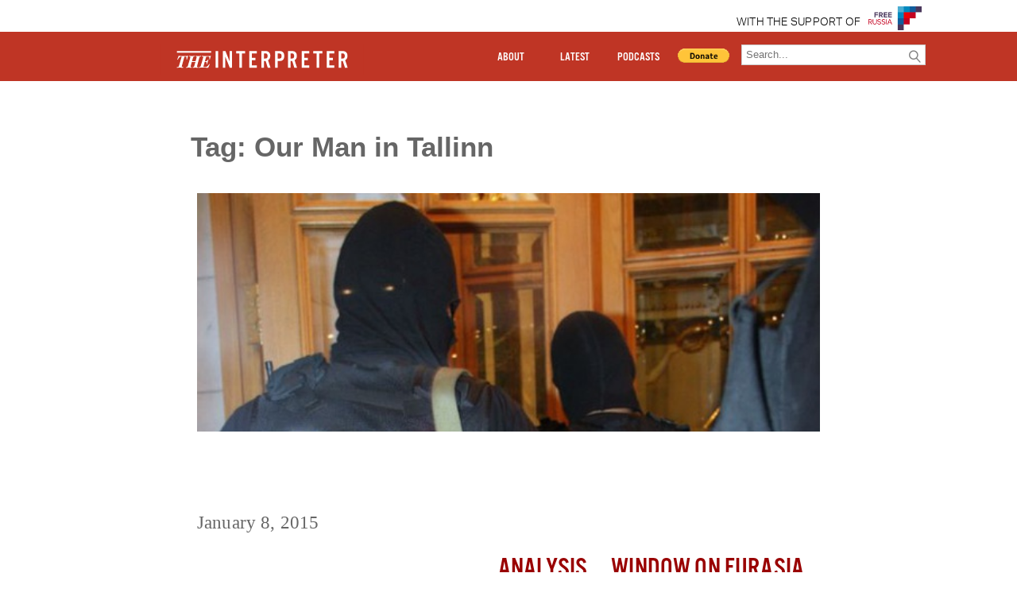

--- FILE ---
content_type: text/html; charset=UTF-8
request_url: https://www.interpretermag.com/tag/our-man-in-tallinn/
body_size: 5264
content:


      <!DOCTYPE html>
<html>

   
  <head>
    <script type='text/javascript'>var _sf_startpt=(new Date()).getTime()</script>

    <script src="https://use.typekit.net/hgs8tcv.js"></script>
    <script>try{Typekit.load({ async: true });}catch(e){}</script>
    <title>
    Pursuing PR Victories, FSB Part of Russian Intelligence Failure in Ukraine, Soldatov and Borogan Say    </title>
    <script src="https://ajax.googleapis.com/ajax/libs/jquery/1.11.3/jquery.min.js"></script>
    <link rel="stylesheet" type="text/css" href="https://www.interpretermag.com/wp-content/themes/imwp-20160411b/style.css">
    <link rel="stylesheet" type="text/css" href="https://www.interpretermag.com/wp-content/themes/imwp-20160411b/pressimus_style.css"> 


    <!-- <link rel="stylesheet" type="text/css" href="https://52.27.213.10/wp-content/themes/imwp-20160411b/style.css">
    <link rel="stylesheet" type="text/css" href="https://52.27.213.10/wp-content/themes/imwp-20160411b/pressimus_style.css"> -->


    <script src="https://www.interpretermag.com/wp-content/themes/imwp-20160411b/wordpressimus.js"></script>

    <meta name="viewport" content="user-scalable=no, width=device-width, initial-scale=1.0" />
    <meta name="apple-mobile-web-app-capable" content="yes" />
    <meta property="og:description" content="<p>Staunton, January 6 – Despite its much ballyhooed success in preventing any attack on the Sochi Olympics, the FSB has not had a good year in Ukraine, where its military competitor the GRU played the dominant role in the annexation of Crime and where its inability to predict developments in Ukraine constituted an intelligence failure [&hellip;]</p>
" />
    <meta property="og:url" content="https://www.interpretermag.com/pursuing-pr-victories-fsb-part-of-russian-intelligence-failure-in-ukraine-soldatov-and-borogan-say/" />
    <meta property="og:image" content="https://www.interpretermag.com/wp-content/uploads/sites/5/2015/01/RIA-Novosti-FSB.jpg" />

    <meta name="twitter:card" content="summary" />
    <meta name="twitter:site" content="INTERPRETERMAG" />
    <meta name="twitter:title" c`ontent="Pursuing PR Victories, FSB Part of Russian Intelligence Failure in Ukraine, Soldatov and Borogan Say" />
    <meta name="twitter:description" content="<p>Staunton, January 6 – Despite its much ballyhooed success in preventing any attack on the Sochi Olympics, the FSB has not had a good year in Ukraine, where its military competitor the GRU played the dominant role in the annexation of Crime and where its inability to predict developments in Ukraine constituted an intelligence failure [&hellip;]</p>
" />
    <meta name="twitter:image" content="https://www.interpretermag.com/wp-content/uploads/sites/5/2015/01/RIA-Novosti-FSB.jpg" />

    <script>
      (function(i,s,o,g,r,a,m){i['GoogleAnalyticsObject']=r;i[r]=i[r]||function(){
      (i[r].q=i[r].q||[]).push(arguments)},i[r].l=1*new Date();a=s.createElement(o),
      m=s.getElementsByTagName(o)[0];a.async=1;a.src=g;m.parentNode.insertBefore(a,m)
      })(window,document,'script','//www.google-analytics.com/analytics.js','ga');

      ga('create', 'UA-39364355-1', 'auto');
      ga('send', 'pageview');

    </script>
	
	<script src="//platform.twitter.com/widgets.js" charset="utf-8"></script>

  </head>

  <body data-rsssl=1>  <div id="fb-root"></div>
  
  <script>
     (function(d, s, id) {
            var js, fjs = d.getElementsByTagName(s)[0];
            if (d.getElementById(id)) return;
            js = d.createElement(s); js.id = id;
            js.src = "//connect.facebook.net/en_US/sdk.js#xfbml=1&version=v2.0";
            fjs.parentNode.insertBefore(js, fjs);
          }(document, 'script', 'facebook-jssdk'));

       window.fbAsyncInit = function(){  // this gets triggered when FB object gets initialized
              console.log("FB Object initiated");
              FB.XFBML.parse(); // now we can safely call parse method
         };

  </script>
<header id="pr_main_header_wrapper">
  <header class="sponsor-background">
    <div class="container clearfix">
      <div id="top-header">
       <span style="color:black;font-family:Aktiv-Grotesk,'Open Sans',Arial,sans-serif;font-weight:300;font-size:1em;letter-spacing:0.017em;line-height:40px;padding-right:10px;"><a href="https://www.4freerussia.org/">WITH THE SUPPORT OF </span>
        <img src="/wp-content/themes/imwp-20160411b/FRlogo.png" style="float: right; height: 30px;" height="30">
      </div>
    </div>
  </header>
<header id="main-header" class="et_fixed_nav">
  <div class="container clearfix" >
    <div id="IM-header" >
      <a class="linkwrap" href="https://www.interpretermag.com/"><div class="blocker"></div><iframe style="display: block;" src="https://www.interpretermag.com/wp-content/themes/imwp-20160411b/TheInterpreter_Logo.svg" ></iframe></a>
    </div>

    <div id="nav-tog">
      <div id="icon"><span aria-hidden="true" data-icon="&#xe900;" id="nav-menu-icon"></span></div>
      <nav id="header_right">  
        <ul>
          <li id="pr_header_about">
            <a href="https://www.interpretermag.com/index.php/about-us/">ABOUT</a>
          </li>         

            <li id="pr_header_latest">
              <a href="#" id="latest-btn">LATEST</a>
              <ul>
                <li class="pr_title"><a href="https://www.interpretermag.com/category/special-reports/">Special Reports</a></li>
                <li class="pr_title"><a href="https://www.interpretermag.com/category/window-on-eurasia/">Window on Eurasia</a></li>
                <li class="pr_title"><a href="https://www.interpretermag.com/category/explorations-of-the-global-far-right/">Global Far Right</a></li>
                <li class="pr_title"><a href="https://www.interpretermag.com/category/ukraine-at-war/">Ukraine At War</a></li>
                <li class="pr_title"><a href="https://www.interpretermag.com/category/russia-update/">Russia Update</a></li>
                <li class="pr_title"><a href="https://www.interpretermag.com/category/putin-in-syria/">Putin In Syria</a></li>
                <li class="pr_title"><a href="https://www.interpretermag.com/category/the-power-vertical/">The Power Vertical</a></li>
                <li class="pr_title"><a href="https://www.interpretermag.com/category/the-daily-vertical/">The Daily Vertical</a></li>
              </ul>
            </li>        

          <li id="pr_header_podcasts">
            <a  href="#" id="podcast-btn">PODCASTS</a>
              <ul>
                <li class="pr_title"><a href="https://www.interpretermag.com/category/the-power-vertical/">The Power Vertical</a></li>
                <li class="pr_title"><a href="https://www.interpretermag.com/category/the-daily-vertical/">The Daily Vertical</a></li>
                <li class="pr_title"><a href="https://www.interpretermag.com/category/podcast/">Podcast</a></li>
              </ul>
          </li>   

          <li id="pr_header_donate">

            <div id="pr_ad_pp_btn">
              <form action="https://www.paypal.com/cgi-bin/webscr" method="post" target="_top">
              <input type="hidden" name="cmd" value="_s-xclick">
              <input type="hidden" name="encrypted" value="-----BEGIN [base64]/a5BhY44URios1csLS0Nx8T3Fog5lgA3WWJb4HmqMVXVSDzQKiILjgIipCDHZCos78/gqmN9AmxIaxCwVHDluRlJ1a/ru/[base64]/UlzCnafjWXtJpQEYuCmJSoo1laheQx9ryD0F/4jK841/[base64]/Za+GJ/[base64]/9j/iKG4Thia/[base64]/N53meMcevCdQZEnKUdRYz6dcMA0GCSqGSIb3DQEBAQUABIGAGHDjVDZsWIwcyWAAXbwxTLW4xYXBOB32BrmuZ2hSEE332WnKecwllLgNv7+csVfz00WUDDKTIY8pfRhr7pQbagp0DajV/d5kBNEONEtazNFQUK3pW1x6sEBJzVo+GVU+FCF/lscAX4ap0jv9eR7L2py6gJ5X9GrhttLhQ9zB6Gg=-----END PKCS7-----
              ">
              <input id="donate_btn" type="image" src="https://www.paypal.com/en_US/i/btn/btn_donate_LG.gif" border="0" name="submit" alt="Make payments with PayPal - it's fast, free and secure!">
              </form>


            </div>
          </li>
          <li>
            <!--<div id="search-container-toggle"><span aria-hidden="true" data-icon="&#xe604;" id="magnify-glass-toggle"></span></div>-->
            <div id="search-container" class="search-box-wrapper hide">
              <div class="search-box">
                <form role="search" method="get" id="searchform" class="searchform" action="https://www.interpretermag.com/">
  <div>
    <label class="screen-reader-text" for="s"></label>
    <input type="text" value="" name="s" id="s" placeholder="Search..."/>
    <button type="submit" id="searchsubmit" ><span aria-hidden="true" data-icon="&#xe604;" id="searchsubmit_btn"></span></button>
  </div>
</form>              </div>
            </div>
          </li>
        </ul>
        
      </nav>
    </div>

  </div>
</header>

</header>
<script>

$('#nav-tog #icon').click(function(){
  $('#nav-tog').toggleClass('active')
})

$('#latest-btn').click(function(){
  $('#pr_header_latest').find('ul').toggleClass('active')
})

$('#podcast-btn').click(function(){
  $('#pr_header_podcasts').find('ul').toggleClass('active')
})


</script>

    <div id="page-container">

      <div class="et-main-area">

        <div id="main-content">

          <div class="pr_archive_container">

            <h1 class="archive-title">Tag: Our Man in Tallinn</h1>

            
<article class="pr_articles_multi" id="post-23124" class="post-23124 post type-post status-publish format-standard has-post-thumbnail hentry category-news-and-analysis category-window-on-eurasia tag-andrei-soldatov tag-arrest-of-estonian-spy-in-russia tag-chekiss tag-col-igor-strelkov tag-fsb tag-irina-borogan tag-our-man-in-tallinn authors-paul-goble">
<div class="pr_content_excerpt_image"><div class="pr_row_fit carousel-image" style="background-image:url(https://www.interpretermag.com/wp-content/uploads/sites/5/2015/01/RIA-Novosti-FSB.jpg);"></div></div>	<header class="entry-header">
		<h2 class="pr_entry_title med_title"><a href="https://www.interpretermag.com/pursuing-pr-victories-fsb-part-of-russian-intelligence-failure-in-ukraine-soldatov-and-borogan-say/" rel="bookmark">Pursuing PR Victories, FSB Part of Russian Intelligence Failure in Ukraine, Soldatov and Borogan Say</a></h2>	<div class="date_wrapper">January 8, 2015</div>
	</header><!-- .entry-header -->

	<div class="entry-content">

			<div class="pr_category_container">
				<div class="pr_category_wrapper inline"><a href="https://www.interpretermag.com/category/news-and-analysis/">Analysis</a></div><div class="pr_category_wrapper inline"><a href="https://www.interpretermag.com/category/window-on-eurasia/">Window on Eurasia</a></div>			</div>

			<div class="pr_entry_content">


					<p>Staunton, January 6 – Despite its much ballyhooed success in preventing any attack on the Sochi Olympics, the FSB has not had a good year in Ukraine, where its military competitor the GRU played the dominant role in the annexation of Crime and where its inability to predict developments in Ukraine constituted an intelligence failure [&hellip;]</p>

				<div class="pr_tag-links"><a href="https://www.interpretermag.com/tag/andrei-soldatov/" rel="tag">Andrei Soldatov</a> <a href="https://www.interpretermag.com/tag/arrest-of-estonian-spy-in-russia/" rel="tag">arrest of Estonian spy in Russia</a> <a href="https://www.interpretermag.com/tag/chekiss/" rel="tag">Chekiss</a> <a href="https://www.interpretermag.com/tag/col-igor-strelkov/" rel="tag">Col. Igor Strelkov</a> <a href="https://www.interpretermag.com/tag/fsb/" rel="tag">FSB</a> <a href="https://www.interpretermag.com/tag/irina-borogan/" rel="tag">Irina Borogan</a> <a href="https://www.interpretermag.com/tag/our-man-in-tallinn/" rel="tag">Our Man in Tallinn</a></div>
			</div>

	</div><!-- .entry-content -->

</article><!-- #post-## -->

          </div>
        </div>
      </div>

      

<footer id="pr_footer">
  <div id="pr_footer_links">
    <div><a href="./index.php/about-us/">ABOUT US</a></div>
    <div><a href="./index.php/contact/">CONTACT</a></div>
    <div><a href="./index.php/republishing/">REPUBLISHING</a></div>
    <div><a href="./index.php/disclaimer/">DISCLAIMER</a></div>
    <div><a href="./index.php/copyright/">COPYRIGHT</a></div>
  </div>
</footer>
    </div>

    <script type='text/javascript'>
        var _sf_async_config = _sf_async_config || {};
        /** CONFIGURATION START **/
        _sf_async_config.uid = #####; //CHANGE THIS
        _sf_async_config.domain = 'YourDomain.com'; //CHANGE THIS
        _sf_async_config.useCanonical = true;
        _sf_async_config.sections = 'Change this to your Section name'; //CHANGE THIS
        _sf_async_config.authors = 'Change this to your Author name'; //CHANGE THIS
        /** CONFIGURATION END **/
        (function() {
            function loadChartbeat() {
                window._sf_endpt = (new Date()).getTime();
                var e = document.createElement('script');
                e.setAttribute('language', 'javascript');
                e.setAttribute('type', 'text/javascript');
                e.setAttribute('src', '//static.chartbeat.com/js/chartbeat.js');
                document.body.appendChild(e);
            }
            var oldonload = window.onload;
            window.onload = (typeof window.onload != 'function') ?
                loadChartbeat : function() {
                    oldonload();
                    loadChartbeat();
                };
        })();
    </script>
    
  </body>

</html>



--- FILE ---
content_type: image/svg+xml
request_url: https://www.interpretermag.com/wp-content/themes/imwp-20160411b/TheInterpreter_Logo.svg
body_size: 1419
content:
<svg id="Layer_1" data-name="Layer 1" xmlns="http://www.w3.org/2000/svg" viewBox="0 0 663.4 104.3"><defs><style>.cls-1{fill:#bf3525;}.cls-2{fill:#fff;}</style></defs><title>The Interpreter Mag_logo</title><rect class="cls-1" width="663.4" height="104.3"/><path class="cls-2" d="M187.21,78.86h-8.45V24.16h8.45v54.7Z"/><path class="cls-2" d="M232.89,78.86h-7.54L210.58,42.45V78.86h-8V24.16h8.53l13.78,34v-34h8v54.7Z"/><path class="cls-2" d="M265.25,78.86H256.8V32H246.22V24.16h29.69V32H265.25V78.86Z"/><path class="cls-2" d="M314,32H297.69V46.39h12.05v7.79H297.69V71.07H314v7.79H289.24V24.16H314V32Z"/><path class="cls-2" d="M337.79,78.86h-8.45V24.16h13.2c5,0,8.2,1,10.82,3.28,3.28,2.79,4.92,7,4.92,12.38,0,6.89-2.46,11.64-7.38,14.19l8,24.85h-8.86l-7.22-22.47h-5.08V78.86ZM340.9,48.6c3.61,0,5.25-.41,6.56-1.72s2.05-3.61,2.05-6.64-0.66-5.17-2.05-6.56-3-1.72-6.56-1.72h-3.12V48.6h3.12Z"/><path class="cls-2" d="M382.72,78.86h-8.45V24.16h14c5.49,0,8.94,1.07,11.48,3.53,3,2.79,4.35,6.89,4.35,12.71s-1.39,10-4.35,12.79c-2.54,2.46-6,3.53-11.48,3.53h-5.58V78.86Zm3.69-29.93c6.81,0,8.94-2.05,8.94-8.53S393.22,32,386.41,32h-3.69v17h3.69Z"/><path class="cls-2" d="M424.91,78.86h-8.45V24.16h13.2c5,0,8.2,1,10.82,3.28,3.28,2.79,4.92,7,4.92,12.38,0,6.89-2.46,11.64-7.38,14.19l8,24.85h-8.86L430,56.39h-5.08V78.86ZM428,48.6c3.61,0,5.25-.41,6.56-1.72s2.05-3.61,2.05-6.64-0.66-5.17-2.05-6.56S431.63,32,428,32h-3.12V48.6H428Z"/><path class="cls-2" d="M486.16,32H469.84V46.39H481.9v7.79H469.84V71.07h16.32v7.79H461.4V24.16h24.77V32Z"/><path class="cls-2" d="M518.52,78.86h-8.45V32H499.49V24.16h29.69V32H518.52V78.86Z"/><path class="cls-2" d="M568.28,32H552V46.39H564v7.79H552V71.07h16.32v7.79H543.51V24.16h24.77V32Z"/><path class="cls-2" d="M591.06,78.86h-8.45V24.16h13.2c5,0,8.2,1,10.82,3.28,3.28,2.79,4.92,7,4.92,12.38,0,6.89-2.46,11.64-7.38,14.19l8,24.85h-8.86l-7.22-22.47h-5.08V78.86Zm3.12-30.26c3.61,0,5.25-.41,6.56-1.72s2.05-3.61,2.05-6.64-0.66-5.17-2.05-6.56-3-1.72-6.56-1.72h-3.12V48.6h3.12Z"/><rect class="cls-2" x="51.84" y="24.16" width="112.34" height="5.35"/><path class="cls-2" d="M52.83,51.9c1.28-2.74,3.77-9.62,4.69-12.42,2.19,0.61,6.57.79,12.84,0.79H75c8.22,0,11.32-.06,13.94-0.79a112.06,112.06,0,0,0-4,12.36l-1.83.49a27.3,27.3,0,0,0,0-7.91c-0.37-1.76-1.7-2.25-6.39-2.19-1.4,4.14-3.16,10.47-4.75,16.19-2.13,7.43-3.47,12.72-4.2,16.25a1.18,1.18,0,0,0,1.1,1.7c1.64,0.18,2.92.3,4.2,0.43l-0.55,1.89c-1.95,0-7.06-.18-10.77-0.18-4.38,0-8.22.12-10.65,0.18l0.55-1.89c0.91-.06,1.89-0.18,3.47-0.3a2.57,2.57,0,0,0,2.43-1.58c1.34-3.59,3-8.89,5.48-17.16,2.37-7.91,3.71-12.54,4.44-15.52-4.75,0-6.21.79-8.1,3.1a44.69,44.69,0,0,0-5,7.24Z"/><path class="cls-2" d="M92.26,40c1.95,0,6.33.24,8.89,0.24,2.37,0,6.63-.24,9.31-0.24l-0.55,1.89c-3,.12-3.9.49-4.5,2.13-1.22,3.53-2.68,8.46-4,13.39,0.73,0.06,2.74.12,5.11,0.12s5.23-.06,6.57-0.06c1.64-5.84,2.86-10.29,3.59-13.63,0.37-1.58-.06-1.83-3.53-1.89L113.75,40c2.25,0.06,6.33.24,8.58,0.24,2.92,0,7.49-.18,9.07-0.24L130.85,42c-3.29.12-4,.43-4.56,1.83-1.16,3-2.31,7.12-4.56,15.52-1.7,6.33-3.29,12-4,15.64-0.24,1.28.36,1.58,4.5,1.83l-0.67,1.89c-2.37,0-6.09-.18-9.25-0.18-3.41,0-6.51.12-9.07,0.18l0.55-1.89c3.16-.3,3.9-0.55,4.56-2.62,1.46-4.69,2.86-9.55,4.14-14.36-1.16-.06-3.9-0.06-6.33-0.06s-4.56,0-5.48.06c-2.07,7.3-3.23,11.75-4,15-0.3,1.4.43,1.76,3.83,1.95l-0.55,1.89c-2.56,0-7.36-.18-9.49-0.18-3.1,0-6.57.18-9,.18l0.55-1.89c3.35-.18,4.38-0.49,4.93-1.89,0.91-2.56,2.5-7.55,4.81-15.76C93.36,53.66,95,48.61,96,44c0.37-1.58-.24-1.83-4.32-2.13Z"/><path class="cls-2" d="M134.26,40c2.25,0,7,.24,10.35.24H155a79.44,79.44,0,0,0,8.52-.36c-1,1.83-2.86,8.64-3.65,11.93H158.3a31.82,31.82,0,0,0-.06-6.39c-0.3-2.56-1.52-3.16-6.45-3.16h-2.37a1.36,1.36,0,0,0-1.46,1c-1,2.5-2.92,9.19-4.2,13.94a16.83,16.83,0,0,0,2.8.12c3.53,0,5.05-1.64,7.12-5.42h1.7A114.21,114.21,0,0,0,151,67l-1.52-.12c0.24-4.38.36-7.36-3.77-7.36a18,18,0,0,0-2.68.12c-1.76,6.63-3.23,11.69-4,15.22-0.24,1.22-.06,1.58,2.62,1.58,4.81,0,7.06-.3,9.31-1.89,2.86-1.95,5.05-5,6.88-8l1.58,0.73c-0.61,1.52-4.14,10.35-4.87,11.56-2.56-.12-6.57-0.37-14.85-0.37h-5.9c-4.44,0-8.4.18-10.1,0.18l0.43-1.83,3-.36a2.34,2.34,0,0,0,2.19-1.7c1.4-4.08,2.86-8.76,5.11-16.68,2.07-7.24,3.29-11.56,3.9-14.42,0.18-1,.06-1.34-1.28-1.46l-3.53-.3Z"/></svg>